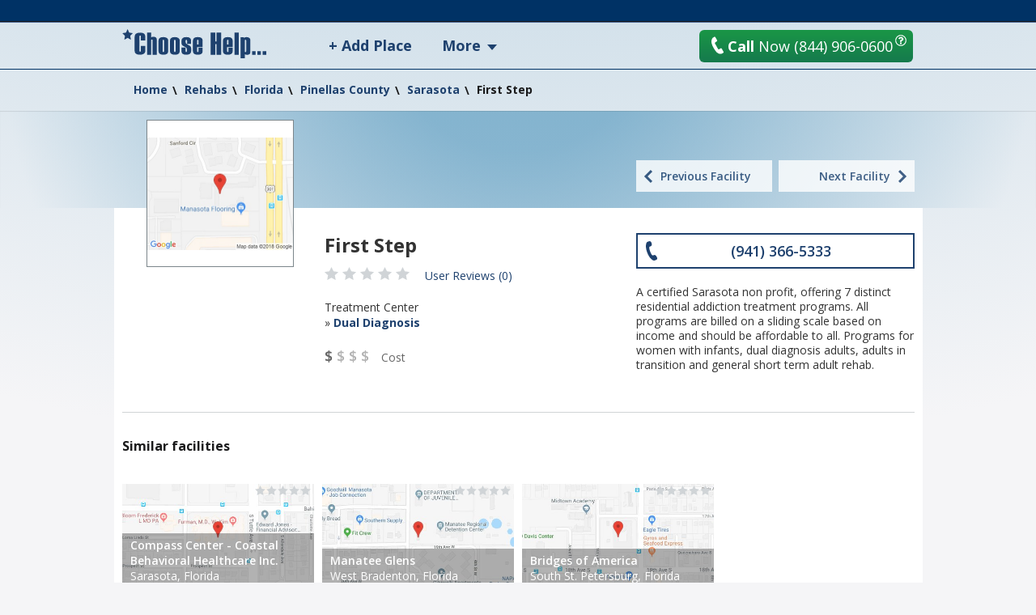

--- FILE ---
content_type: text/html; charset=utf-8
request_url: https://www.choosehelp.com/rehab/first-step-sarasota-florida-64007
body_size: 14585
content:

<!DOCTYPE html>
<html lang="en">
  <head>
    <meta charset="UTF-8"/>
    <base href="https://www.choosehelp.com/rehab/first-step-sarasota-florida-64007"/>

    
  <title>First Step - Sarasota - Treatment Center</title>
   <meta name="description" content="View the profile for First Step in Sarasota. We show you everything you need to know about their location, images, cost, web presence, available treatments and services. "/>
  


    
      <link rel="canonical" href="https://www.choosehelp.com/rehab/first-step-sarasota-florida-64007"/>
      <link rel="alternate" media="only screen and (max-width: 640px)" href="https://m.choosehelp.com/rehab/first-step-sarasota-florida-64007" />
      
        
        
      
    

    

  
  
    
    
    
      <link rel="stylesheet" href="https://www.choosehelp.com/portal_css/ChooseHelp%20Theme/sslcssmember-cachekey0988-cachekey6376.css" type="text/css"/>
    
    
    
  

  
    
    
    
    
      <style type="text/css" media="screen">@media screen{#portaltab-more .subMenuWrapper{width:193px}}</style>
    
    
  

  
    
    
    
      <link rel="stylesheet" href="https://www.choosehelp.com/portal_css/ChooseHelp%20Theme/A.sslcsssslcsstherapistCarousel-cachekey3578-cachekey6916.css.pagespeed.cf.zT4a17sdw11bw7TdU3hw.css" type="text/css"/>
    
    
    
  


  
  
    
    
      <script type="812509baef9f9e6366f3219f-text/javascript" src="https://www.choosehelp.com/portal_javascripts/ChooseHelp%20Theme/ssljsjquery-cachekey0508-cachekey1786.js"></script>
    
    
    
  

  
    
    
      <script type="812509baef9f9e6366f3219f-text/javascript" src="https://www.choosehelp.com/portal_javascripts/ChooseHelp%20Theme/ssljsresourcejquery.metadata.min-cachekey5293-cachekey3480.js"></script>
    
    
    
  

  
    
    
      <script data-pagespeed-orig-type="text/javascript" src="https://www.choosehelp.com/portal_javascripts/ChooseHelp%20Theme/resourcecheck-cachekey5301.js" type="text/psajs" data-pagespeed-orig-index="0"></script>
    
    
    
  




<link rel="stylesheet" type="text/css" href="https://www.choosehelp.com/rd.css">



    <link rel="shortcut icon" type="image/x-icon" href="https://www.choosehelp.com/favicon.ico"/>




    <link rel="home" href="https://www.choosehelp.com" title="Front page"/>

    <link rel="contents" href="https://www.choosehelp.com/sitemap" title="Site Map"/>







<link rel="preconnect" href="https://fonts.gstatic.com/"/>
<link rel="preconnect" href="https://fonts.gstatic.com/" crossorigin />
<link href="https://fonts.googleapis.com/css?family=Open+Sans:400,400italic,600,700&amp;display=fallback" rel="stylesheet"/>
<script data-pagespeed-orig-type="text/javascript" type="text/psajs" data-pagespeed-orig-index="1">(function(){var previousDevice,_addClass,_doc_element,_find,_handleOrientation,_hasClass,_orientation_event,_removeClass,_supports_orientation,_user_agent;previousDevice=window.device;window.device={};_doc_element=window.document.documentElement;_user_agent=window.navigator.userAgent.toLowerCase();device.ios=function(){return device.iphone()||device.ipod()||device.ipad();};device.iphone=function(){return _find('iphone');};device.ipod=function(){return _find('ipod');};device.ipad=function(){return _find('ipad');};device.android=function(){return _find('android');};device.androidPhone=function(){return device.android()&&_find('mobile');};device.androidTablet=function(){return device.android()&&!_find('mobile');};device.blackberry=function(){return _find('blackberry')||_find('bb10')||_find('rim');};device.blackberryPhone=function(){return device.blackberry()&&!_find('tablet');};device.blackberryTablet=function(){return device.blackberry()&&_find('tablet');};device.windows=function(){return _find('windows');};device.windowsPhone=function(){return device.windows()&&_find('phone');};device.windowsTablet=function(){return device.windows()&&(_find('touch')&&!device.windowsPhone());};device.fxos=function(){return(_find('(mobile;')||_find('(tablet;'))&&_find('; rv:');};device.fxosPhone=function(){return device.fxos()&&_find('mobile');};device.fxosTablet=function(){return device.fxos()&&_find('tablet');};device.meego=function(){return _find('meego');};device.cordova=function(){return window.cordova&&location.protocol==='file:';};device.nodeWebkit=function(){return typeof window.process==='object';};device.mobile=function(){return device.androidPhone()||device.iphone()||device.ipod()||device.windowsPhone()||device.blackberryPhone()||device.fxosPhone()||device.meego();};device.tablet=function(){return device.ipad()||device.androidTablet()||device.blackberryTablet()||device.windowsTablet()||device.fxosTablet();};device.desktop=function(){return!device.tablet()&&!device.mobile();};device.portrait=function(){return(window.innerHeight/window.innerWidth)>1;};device.landscape=function(){return(window.innerHeight/window.innerWidth)<1;};device.noConflict=function(){window.device=previousDevice;return this;};_find=function(needle){return _user_agent.indexOf(needle)!==-1;};_hasClass=function(class_name){var regex;regex=new RegExp(class_name,'i');return _doc_element.className.match(regex);};_addClass=function(class_name){};_removeClass=function(class_name){};if(device.ios()){if(device.ipad())_addClass("ios ipad tablet");else if(device.iphone())_addClass("ios iphone mobile");else if(device.ipod())_addClass("ios ipod mobile");}else if(device.android())if(device.androidTablet())_addClass("android tablet");else _addClass("android mobile");else if(device.blackberry())if(device.blackberryTablet())_addClass("blackberry tablet");else _addClass("blackberry mobile");else if(device.windows())if(device.windowsTablet())_addClass("windows tablet");else if(device.windowsPhone())_addClass("windows mobile");else _addClass("desktop");else if(device.fxos())if(device.fxosTablet())_addClass("fxos tablet");else _addClass("fxos mobile");else if(device.meego())_addClass("meego mobile");else if(device.nodeWebkit())_addClass("node-webkit");else _addClass("desktop");if(device.cordova())_addClass("cordova");_handleOrientation=function(){if(device.landscape()){_removeClass("portrait");return _addClass("landscape");}else{_removeClass("landscape");return _addClass("portrait");}};_supports_orientation="onorientationchange"in window;_orientation_event=_supports_orientation?"orientationchange":"resize";if(window.addEventListener)window.addEventListener(_orientation_event,_handleOrientation,false);else if(window.attachEvent)window.attachEvent(_orientation_event,_handleOrientation);else window[_orientation_event]=_handleOrientation;_handleOrientation();}).call(this);if(typeof device!=="undefined"&&device.tablet()){var link=document.createElement("link");var type=document.createAttribute("type");type.value="text/css";link.setAttributeNode(type);var rel=document.createAttribute("rel");rel.value="stylesheet";link.setAttributeNode(rel);var base=document.getElementsByTagName("base")[0].getAttribute("href");var dummy_link=document.createElement("a");dummy_link.href=base;var protocol=dummy_link.protocol+"//";var host=dummy_link.host;var port=dummy_link.port?":"+dummy_link.port:"";var href=document.createAttribute("href");href.value=protocol+host+port+"/tablet.css";link.setAttributeNode(href);document.getElementsByTagName("head")[0].appendChild(link)}</script>


    <!-- includes clinkrank.ai -->

    <script type="812509baef9f9e6366f3219f-text/javascript" data-pagespeed-no-defer>var clickRankAi=document.createElement("script");clickRankAi.src="https://js.clickrank.ai/seo/5a6e6894-6732-4a7f-80d6-0c4fac92be4e/script?"+new Date().getTime();clickRankAi.async=true;document.head.appendChild(clickRankAi);</script>

  </head>
  <body class="noAboveColumnsActions "><noscript><meta HTTP-EQUIV="refresh" content="0;url='https://www.choosehelp.com/rehab/first-step-sarasota-florida-64007?PageSpeed=noscript'" /><style><!--table,div,span,font,p{display:none} --></style><div style="display:block">Please click <a href="https://www.choosehelp.com/rehab/first-step-sarasota-florida-64007?PageSpeed=noscript">here</a> if you are not redirected within a few seconds.</div></noscript>
    
  <!-- Google Tag Manager -->
<noscript><iframe src="//www.googletagmanager.com/ns.html?id=GTM-P83KXV" height="0" width="0" style="display:none;visibility:hidden"></iframe></noscript>
<script type="text/psajs" data-pagespeed-orig-index="2">(function(w,d,s,l,i){w[l]=w[l]||[];w[l].push({'gtm.start':new Date().getTime(),event:'gtm.js'});var f=d.getElementsByTagName(s)[0],j=d.createElement(s),dl=l!='dataLayer'?'&l='+l:'';j.async=true;j.src='//www.googletagmanager.com/gtm.js?id='+i+dl;f.parentNode.insertBefore(j,f);})(window,document,'script','dataLayer','GTM-P83KXV');</script>
<!-- End Google Tag Manager -->

<div id="visual-portal-wrapper">
  <div id="visual-portal-inner" style="background: radial-gradient(circle farthest-side at 50% -90%, rgba(3, 105, 161, .4) 25%, rgba(56, 189, 248, 0) 60%)">
    <div class="portal-header-wrapper">
 <div id="portal-header">
   <a accesskey="1" href="https://www.choosehelp.com">
  <div class="portal-logo-wrapper">
    <svg xmlns="http://www.w3.org/2000/svg" width="178" height="36" viewbox="0 0 163 33" class="portal-logo">
      <path d="M26 12.801h-4.991v-4.863c0-.4-.249-.599-.748-.599-.522 0-.783.2-.783.599v17.038c0 .4.261.599.783.599.499 0 .748-.2.748-.599v-6.062h4.991v6.233c0 1.164-.58 2.098-1.739 2.8-1.159.702-2.47 1.053-3.93 1.053-4.22 0-6.33-1.473-6.33-4.418v-15.805c0-3.185 2.11-4.777 6.33-4.777 3.78 0 5.67 1.45 5.67 4.349zM39 29h-4.684v-16.318c0-.616-.269-.924-.808-.924-.55 0-.825.296-.825.889v16.353h-4.684v-25h4.684v5.37c.561-.5 1.534-.75 2.919-.75.924 0 1.721.256 2.391.767.671.511 1.006 1.191 1.006 2.04zM41 24.865v-11.73c0-2.757 1.858-4.135 5.574-4.135 1.436 0 2.699.321 3.79.962 1.091.641 1.636 1.643 1.636 3.004v12.068c0 2.644-1.809 3.966-5.426 3.966-3.716 0-5.574-1.378-5.574-4.135zm6.314.135v-12c0-.641-.269-.962-.806-.962-.548 0-.822.321-.822.962v12c0 .664.274.996.822.996.537 0 .806-.332.806-.996zM54 24.865v-11.73c0-2.757 1.858-4.135 5.574-4.135 1.436 0 2.699.321 3.79.962 1.091.641 1.636 1.643 1.636 3.004v12.068c0 2.644-1.809 3.966-5.426 3.966-3.716 0-5.574-1.378-5.574-4.135zm6.314.135v-12c0-.641-.269-.962-.806-.962-.548 0-.822.321-.822.962v12c0 .664.274.996.822.996.537 0 .806-.332.806-.996zM67 20.848h4.684v4.152c0 .664.264.996.792.996s.792-.636.792-1.907c0-1.654-.324-2.723-.973-3.207-2.452-1.316-3.931-2.236-4.436-2.759-.506-.523-.759-1.308-.759-2.354v-2.633c0-2.757 1.825-4.135 5.475-4.135 3.551 0 5.327 1.322 5.327 3.966v3.865h-4.585l.099-2.346c0-1.631-.291-2.447-.874-2.447s-.874.512-.874 1.536c0 1.058.129 1.857.388 2.397.258.54 1.696 1.468 4.313 2.785 1.088.799 1.633 1.857 1.633 3.173v2.937c0 2.757-1.853 4.135-5.558 4.135-3.628 0-5.442-1.322-5.442-3.966zM91 20.426h-6.316v4.574c0 .664.275.996.825.996.539 0 .808-.332.808-.996v-3.949h4.684v3.983c0 2.644-1.842 3.966-5.525 3.966-3.65 0-5.475-1.378-5.475-4.135v-11.73c0-2.757 1.825-4.135 5.475-4.135 3.683 0 5.525 1.322 5.525 3.966zm-4.684-2.937v-4.489c0-.641-.269-.962-.808-.962-.55 0-.825.321-.825.962v4.489zM112 29h-5.265v-11.994h-1.471v11.994h-5.265v-25h5.265v9.972h1.471v-9.972h5.265zM125 20.426h-6.316v4.574c0 .664.275.996.825.996.539 0 .808-.332.808-.996v-3.949h4.684v3.983c0 2.644-1.842 3.966-5.525 3.966-3.65 0-5.475-1.378-5.475-4.135v-11.73c0-2.757 1.825-4.135 5.475-4.135 3.683 0 5.525 1.322 5.525 3.966zm-4.684-2.937v-4.489c0-.641-.269-.962-.808-.962-.55 0-.825.321-.825.962v4.489zM132 29h-5v-25h5zM138.684 28.37v4.63h-4.684v-23.864h3.546l.396.797c.77-.622 1.682-.933 2.738-.933 1.066 0 2.053.277 2.96.831.907.554 1.361 1.351 1.361 2.392v14.146c0 .825-.33 1.487-.989 1.984-.66.498-1.462.746-2.408.746-1.308 0-2.281-.243-2.919-.729zm1.633-3.223v-12.195c0-.599-.269-.899-.808-.899-.55 0-.825.3-.825.899v12.229c0 .577.275.865.825.865.539 0 .808-.3.808-.899zM147 25h4v4h-4zM159 25h4v4h-4zM153 25h4v4h-4zM9.732 11.974l-3.715-2.034-3.702 2.061.694-4.339-3.01-3.061 4.144-.647 1.841-3.952 1.867 3.939 4.148.618-2.99 3.082z"/>
    </svg>
  </div>
</a>

<ul id="portal-personaltools" class="visualInline">

   

    <li class="hiddenStructure" id="user-id-element"></li>

    
        <li>
            <a href="https://www.choosehelp.com/@@enter" style="visibility: hidden;">Register | Log In</a>
        </li>
    

    

</ul>




<ul id="portal-globalnav">
    
        <li id="portaltab-add_place" class="topLevel">
            <a class="topLevelTab" href="https://go.choose.help/d-rd-price-top_nav">+ Add Place</a>
            
            
        </li>
    
    
        <li id="portaltab-more" class="dropDown topLevel">
            
            <span class="topLevelTab">More</span>
            <div class="subMenuWrapper">
                
                    <ul class="subMenuColumn">
                        <li class="plain"><a href="https://www.choosehelp.com/topics">Recovery A-Z</a></li>
                        <li class="plain"><a href="https://www.choosehelp.com/experts">Expert Answers</a></li>
                        <li class="plain"><a href="https://www.choosehelp.com/blogs">Blogs</a></li>
                        <li class="plain"><a href="https://www.choosehelp.com/onlinerehab">Online Programs</a></li>
                        <li class="plain"><a href="https://www.choosehelp.com/interventionservices">Interventions</a></li>
                    </ul>
                
            </div>
        </li>
    
</ul>



    <div class="header-site-actions">



      
      <div class="top-contact">
        <a href="https://www.choosehelp.com/assessment_form" class="btn-orange top-contact-button chThickBoxLink" style="background: linear-gradient(180deg, #1a9646, #157a4d)" title="Request Assessment" href="assessment_form">
           <svg xmlns="http://www.w3.org/2000/svg" width="17" height="24" viewbox="0 0 17 24" class="top-call-now-button-icon">
             <path d="M16.842 20.936c.084.155.134.315.151.481.024.23-.014.452-.113.663-.099.213-.251.382-.456.512l-.965.593c-.377.226-.759.402-1.148.528-.388.125-.785.211-1.191.254-.652.07-1.308.028-1.968-.126-.659-.153-1.301-.405-1.925-.754-.624-.35-1.221-.791-1.791-1.321-.57-.53-1.093-1.133-1.57-1.81-.298-.371-.614-.798-.95-1.279-.285-.41-.612-.902-.983-1.477-.371-.575-.751-1.216-1.142-1.924-.398-.707-.719-1.328-.965-1.862-.245-.534-.439-.979-.579-1.335-.164-.415-.285-.774-.362-1.075-.224-.55-.404-1.102-.54-1.655-.136-.553-.232-1.105-.289-1.656-.074-.719-.075-1.42-.002-2.1.073-.681.226-1.323.46-1.927.234-.604.552-1.156.955-1.656.403-.5.897-.924 1.482-1.274l.952-.577c.151-.086.306-.137.464-.154.223-.024.437.017.642.123.205.105.367.264.486.477l2.384 4.254c.083.154.134.312.151.474.025.237-.014.464-.113.678-.099.215-.252.384-.46.508l-1.883 1.14c-.249.15-.431.352-.545.604-.115.252-.158.515-.129.789.021.208.08.4.176.575l4.028 7.22c.157.278.356.473.593.585.239.113.49.155.753.127.18-.019.359-.08.537-.183l1.883-1.141c.149-.085.303-.136.461-.153.218-.023.431.017.638.122.207.105.371.263.493.472l2.38 4.257z"/>
           </svg>
           <b>Call</b> Now <span>(844) 906-0600</span>
         </a>
        <button class="question-mark-sm-btn staffed_thickbox"></button>
        <a href="tel:+18449060600" class="top-call-now">
          <svg xmlns="http://www.w3.org/2000/svg" width="17" height="24" viewbox="0 0 17 24" class="top-call-now-icon">
            <path d="M16.842 20.936c.084.155.134.315.151.481.024.23-.014.452-.113.663-.099.213-.251.382-.456.512l-.965.593c-.377.226-.759.402-1.148.528-.388.125-.785.211-1.191.254-.652.07-1.308.028-1.968-.126-.659-.153-1.301-.405-1.925-.754-.624-.35-1.221-.791-1.791-1.321-.57-.53-1.093-1.133-1.57-1.81-.298-.371-.614-.798-.95-1.279-.285-.41-.612-.902-.983-1.477-.371-.575-.751-1.216-1.142-1.924-.398-.707-.719-1.328-.965-1.862-.245-.534-.439-.979-.579-1.335-.164-.415-.285-.774-.362-1.075-.224-.55-.404-1.102-.54-1.655-.136-.553-.232-1.105-.289-1.656-.074-.719-.075-1.42-.002-2.1.073-.681.226-1.323.46-1.927.234-.604.552-1.156.955-1.656.403-.5.897-.924 1.482-1.274l.952-.577c.151-.086.306-.137.464-.154.223-.024.437.017.642.123.205.105.367.264.486.477l2.384 4.254c.083.154.134.312.151.474.025.237-.014.464-.113.678-.099.215-.252.384-.46.508l-1.883 1.14c-.249.15-.431.352-.545.604-.115.252-.158.515-.129.789.021.208.08.4.176.575l4.028 7.22c.157.278.356.473.593.585.239.113.49.155.753.127.18-.019.359-.08.537-.183l1.883-1.141c.149-.085.303-.136.461-.153.218-.023.431.017.638.122.207.105.371.263.493.472l2.38 4.257z"/>
          </svg>
          <b>Call</b> Now
          <span class="top-call-now__number">(844) 906-0600</span>
        </a>
        <button class="question-mark-sm-header staffed_thickbox"></button>
      </div>
    </div>
 </div>
</div>






    


<div class="aboveColumnsViewlet">
  <div class="aboveColumnsTop">

<div class="documentActions">
    

    
</div>


</div>
  <div class="aboveColumnsMain">
    
  </div>
</div>

  

    
    
    
    <div class="rd-breadcrumbs-container">
      <ol class="rd-breadcrumbs" itemscope itemtype="http://schema.org/BreadcrumbList">
        <li itemprop="itemListElement" itemscope itemtype="http://schema.org/ListItem">
          <a itemprop="item" href="/">
            <span itemprop="name">Home</span>
          </a>
          <meta itemprop="position" content="1">
        </li>
        
          
          <li itemprop="itemListElement" itemscope itemtype="http://schema.org/ListItem">
            <a itemprop="item" href="/rehab">
              <span itemprop="name">Rehabs</span>
            </a>
            <meta itemprop="position" content="2">
          </li>
          
        
          
          <li itemprop="itemListElement" itemscope itemtype="http://schema.org/ListItem">
            <a itemprop="item" href="/florida">
              <span itemprop="name">Florida</span>
            </a>
            <meta itemprop="position" content="3">
          </li>
          
        
          
          <li itemprop="itemListElement" itemscope itemtype="http://schema.org/ListItem">
            <a itemprop="item" href="/florida-pinellas-county-23">
              <span itemprop="name">Pinellas County</span>
            </a>
            <meta itemprop="position" content="4">
          </li>
          
        
          
          <li itemprop="itemListElement" itemscope itemtype="http://schema.org/ListItem">
            <a itemprop="item" href="/florida-sarasota-20760">
              <span itemprop="name">Sarasota</span>
            </a>
            <meta itemprop="position" content="5">
          </li>
          
        
          
          <li>
            <span>First Step</span>
          </li>
          
        
      </ol>
    </div>
    
    
  
    
<div class="rd-container" itemscope itemtype="https://schema.org/MedicalClinic">

<div class="rdFacility-top">
  
  <div class="rdFacility-nav">
    <a class="rd-btn rd-btn-facility rd-btn-facility--prev" href="/rehab/compass-center-coastal-behavioral-healthcare-inc-sarasota-florida-63906?nav_prev=64007">
      <svg xmlns="http://www.w3.org/2000/svg" viewBox="0 0 10 16" width="10" height="16" fill="#1e416e">
        <path d="M10 2.092l-2.079-2.092-7.921 7.97.03.03-.03.03 7.921 7.97 2.079-2.102-5.861-5.898z"/>
      </svg>
      Previous Facility
    </a>
    <a class="rd-btn rd-btn-facility rd-btn-facility--next" href="/rehab/manatee-glens-west-bradenton-florida-63967?nav_next=64007">
      <svg xmlns="http://www.w3.org/2000/svg" viewBox="0 0 10 16" width="10" height="16" fill="#1e416e">
        <path d="M9.98 8l.02-.03-7.921-7.97-2.079 2.092 5.861 5.908-5.861 5.898 2.079 2.102 7.921-7.97z"/>
      </svg>
      Next Facility
    </a>
   </div>
</div>
<div class="rd-aboveColumns">
  <div class="rd-section rdFacility-header">
    <div class="rdFacility-introduce">
      <div class="rdFacility-logo-container">
          
            
              <img class="rdFacility-logo rdFacility-logo--fallback" itemprop="logo" src="/media/cache/04/da/04dabb765ea278393175b01f3f98bcba.jpg" fetchpriority="high" width="180" height="180" style="width: 100%; height: auto" alt="First Step logo">
            
          
      </div>
      
      <ul class="rdFacility-sociallinks">
        
        
        
        
        
      </ul>
    </div>

    <div class="rdFacility-headerRow">
      <div class="rdFacility-title rdFacility-stickyHeader">
        <div class="rdFacility-stickyHeaderInner">
          <div class="rdFacility-logo-container--sticky">
            
              
                <img class="rdFacility-logo rdFacility-logo--fallback" src="/media/cache/04/da/04dabb765ea278393175b01f3f98bcba.jpg" alt="First Step_logo">
              
            
          </div>
          <div class="rdFacility-stickyHeaderRow">
            <div class="rdFacility-headerItem">
              <h1 class="rdFacility-name" itemprop="name">First Step</h1>
              <div class="rdFacility-rating">
  <span class="rating-stars rating-0">
    <span class="rating-star"></span>
    <span class="rating-star"></span>
    <span class="rating-star"></span>
    <span class="rating-star"></span>
    <span class="rating-star"></span>
  </span>

  <a href="#reviews-list-wrapper" class="rdFacility-review">User Reviews (0)</a>

  
</div>
              <div class="rdFacility-facilityType">
                Treatment Center

                
                  <br>
                  <div class="rdFacility-shortDescription__category">
                    &raquo;
                    <strong>
                      <a href="/rehab/florida/treatment-center-2?subcategory=dual-diagnosis" title="Dual Diagnosis - Florida">
                        Dual Diagnosis
                      </a>
                    </strong>
                  </div>
                
              </div>
              
              <div class="rdFacility-priceLevel">
                <span class="rd-facilityItem__priceRange">
                  <span class="priceRange__bg">$$$$</span>
                  <span class="priceRange__value" itemprop="priceRange">$</span>
                </span> Cost
              </div>
              
            </div>
            <div class="rdFacility-contactUs rdFacility-contactUs--sticky">
              <div class="rdFacility-contactUsList rdFacility-contactUsList--sticky">
                
                
                
                
              </div>
            </div>
          </div>
        </div>
      </div>

      <div class="rdFacility-contactUs">
        <div class="rdFacility-contactUsList">
          
          
          <div class="rdFacility-contactUsList__item">
            <a class="rd-btn rd-btn-primary rdFacility-contactUs__btn" href="tel:+19413665333" itemprop="telephone" content="(941) 366-5333">
              <svg xmlns="http://www.w3.org/2000/svg" width="14" height="24" viewBox="0 0 14 24"><path d="M13.5 19.6c-1.7-3.3-2.9-2.6-4.7-2-1.2.5-2.6-2.2-3.5-4.8s-1.8-5.6-.6-6c1.8-.6 3.2-.9 2.3-4.4s-3.3-2.2-5-1.6c-2 .7-3 6.1-.4 13.2s7.1 10.6 9.1 9.9c1.7-.6 4.5-1 2.8-4.3"/></svg>
              (941) 366-5333</a>
          </div>
          
          
          
        </div>
        <p>A certified Sarasota non profit, offering 7 distinct residential addiction treatment programs. All programs are billed on a sliding scale based on income and should be affordable to all. Programs for women with infants, dual diagnosis adults, adults in transition and general short term adult rehab.</p>
      </div>
    </div>
  </div>

  
    <div class="rd-section rdFacility-related">
    <h3 class="rdFacility-relatedTitle">Similar facilities</h3>
    <div class="rdFacility-relatedList rd-flexContainer">
      
        <div class="rdFacility-relatedItem rd-flexItem">
          <div class="rd-facilityItem__ad">
            
          </div>
          <a href="/rehab/compass-center-coastal-behavioral-healthcare-inc-sarasota-florida-63906" class="rdFacility-relatedItem__body" title="Compass Center - Coastal Behavioral Healthcare Inc." style="background-image:url(/media/cache/49/91/499178aca5abb983212618222b9844c0.jpg)">
            <span class="rdFacility-relatedItem__rating rating-stars rating-0">
              <span class="rating-star"></span>
              <span class="rating-star"></span>
              <span class="rating-star"></span>
              <span class="rating-star"></span>
              <span class="rating-star"></span>
            </span>
            <div class="rdFacility-relatedItem__text">
              <div class="rdFacility-relatedItem__name">Compass Center - Coastal Behavioral Healthcare Inc.</div>
              <div class="rdFacility-relatedItem__address">Sarasota, Florida</div>
            </div>
          </a>
        </div>
      
        <div class="rdFacility-relatedItem rd-flexItem">
          <div class="rd-facilityItem__ad">
            
          </div>
          <a href="/rehab/manatee-glens-west-bradenton-florida-63967" class="rdFacility-relatedItem__body" title="Manatee Glens" style="background-image:url(/media/cache/f4/f8/f4f8119e55bf537bdb4085ded69b837e.jpg)">
            <span class="rdFacility-relatedItem__rating rating-stars rating-0">
              <span class="rating-star"></span>
              <span class="rating-star"></span>
              <span class="rating-star"></span>
              <span class="rating-star"></span>
              <span class="rating-star"></span>
            </span>
            <div class="rdFacility-relatedItem__text">
              <div class="rdFacility-relatedItem__name">Manatee Glens</div>
              <div class="rdFacility-relatedItem__address">West Bradenton, Florida</div>
            </div>
          </a>
        </div>
      
        <div class="rdFacility-relatedItem rd-flexItem">
          <div class="rd-facilityItem__ad">
            
          </div>
          <a href="/rehab/bridges-of-america-south-st.-petersburg-florida-63733" class="rdFacility-relatedItem__body" title="Bridges of America" style="background-image:url(/media/cache/f3/f2/f3f205b04b5937ee8287c26fc7d9e629.jpg)">
            <span class="rdFacility-relatedItem__rating rating-stars rating-0">
              <span class="rating-star"></span>
              <span class="rating-star"></span>
              <span class="rating-star"></span>
              <span class="rating-star"></span>
              <span class="rating-star"></span>
            </span>
            <div class="rdFacility-relatedItem__text">
              <div class="rdFacility-relatedItem__name">Bridges of America</div>
              <div class="rdFacility-relatedItem__address">South St. Petersburg, Florida</div>
            </div>
          </a>
        </div>
      
    </div>
    <div class="rdFacility-relatedFooter">
      <a href="https://go.choose.help/d-rd-price-rehab-profile">Want an ad-free profile? Get the premium package »</a>
    </div>
  </div>
  

  <div class="rd-section rdFacility-locationSection rd-flexContainer">
  <style>.spinner{padding-left:50px;padding-right:50px}</style>
    <div class="rd-tabs rdFacility-visualList rd-flexItem">
      <div class="rd-panel rdFacility-visualItem rd-panel--active" id="rdFacility-map">
        <img src="/static/img/spinner.gif" class="spinner" alt="Facility map">
      </div>
      <script type="text/psajs" data-pagespeed-orig-index="3">function initMap(){var location={lat:27.3742,lng:-82.53213};var map=new google.maps.Map(document.getElementById('rdFacility-map'),{zoom:17.0,center:location,disableDefaultUI:true,fullscreenControl:true});var marker=new google.maps.Marker({position:location,map:map,});}</script>

      
    
    </div>
    <div class="rdFacility-address rd-flexItem">
      <div class="rdFacility-location" itemprop="address" itemscope itemtype="http://schema.org/PostalAddress">
        <span itemprop="streetAddress">4613 North Washington Blvd.</span><br>
        <strong itemprop="addressLocality">Sarasota</strong><br>
        
        <span itemprop="addressRegion">Pinellas County</span><br>
        
        <span itemprop="addressRegion">Florida</span><br>
        
        <span itemprop="postalCode">34243</span>,
        
        <span itemprop="addressCountry">United States</span>
        
      </div>
      
      
    </div>
    <div class="rdFacility-aside rd-flexItem">
      
      

      
      <div class="rdFacility-media rdFacility-media--regular rd-tabs">
        <div class="rdFacility-mediaList rd-flexContainer rd-panel rd-panel--active" id="rdFacility-photos">
          
            
              <a href="/media/facility/facility-image_c089d7faa964101b42f43e04abe818775670fa21.jpg" class="rdFacility-mediaItem rd-flexItem" data-lightbox="roadtrip" style="background-image:url(/media/cache/11/9b/119b942fa3ffff54f52f144c3f63e322.jpg)"></a>
            
          
        </div>
        
      </div>
      
      
    </div>
  </div>

  
  <ul class="rd-section rdFacility-overviewList rd-flexContainer">
    
    
    
    <li class="rdFacility-overviewItem rd-flexItem">
      <div class="rdFacility-overviewItem__icon">
        <svg xmlns="http://www.w3.org/2000/svg" width="23" height="33" viewBox="0 0 23 33"><path d="M16.9 5.6c0 3.1-2.4 5.6-5.4 5.6s-5.4-2.5-5.4-5.6 2.4-5.6 5.4-5.6c3 0 5.4 2.5 5.4 5.6M11.5 17.2c2.3 0 4.3-1.9 4.3-4.3h-8.5c0 2.4 1.9 4.3 4.2 4.3M17.8 13c0 3.1-2.2 5.8-5.3 6.4v5.3c0 2.7-2 5-4.6 5.2-2.7.1-5-2-5.2-4.7-1-.6-1.3-1.9-.7-2.9.6-1 1.8-1.3 2.8-.8 1 .6 1.3 1.9.7 2.9-.2.3-.4.6-.7.8.2 1.5 1.5 2.7 3 2.5 1.5-.2 2.6-1.5 2.5-3v-5.3c-3-.5-5.2-3.2-5.3-6.4-3 .4-5.2 3-5.2 6.1v11.3c.2 1.4 1.3 2.6 2.8 2.6h17.8c1.4 0 2.6-1.2 2.6-2.7v-11.3c0-3-2.2-5.7-5.2-6"/></svg></div>
      Clinical Detox<br> Available</li>
    
    
    
      <li class="rdFacility-overviewItem rd-flexItem">
        <div class="rdFacility-overviewItem__icon">
          <svg xmlns="http://www.w3.org/2000/svg" width="35" height="36" viewBox="0 0 35 36">
            <path d="M7.7 6.4c1.7 0 3.1-1.4 3.1-3.2 0-1.8-1.4-3.2-3.2-3.2s-3.1 1.4-3.1 3.2c0 1.8 1.4 3.2 3.2 3.2M34.8 18.3l-2.3-7.3c-1.2-3.6-5.5-3.4-7.2-3.5h-2.1c-4.5.1-5.6 3.4-5.6 3.4l-2.3 7.3s-.7 1.4.6 1.9c1 .4 1.4-.3 1.7-1.1l2.7-7.6h.7l-3.9 12.2h4v10.5c0 1 .8 1.8 1.8 1.8s1.8-.8 1.8-1.8v-10.3h.7v10.4c0 1 .8 1.8 1.8 1.8s1.8-.8 1.8-1.8v-10.5h4l-4-12.2h.8l2.7 7.6c.3.8.8 1.5 1.8 1.1 1.2-.5.5-1.9.5-1.9"/><path d="M15 18.6v-7.8c-.3-3.5-4.4-3.3-4.4-3.3l-6.2-.1c-4.6.1-4.4 3.5-4.4 3.5v7.7c-.1.7.5 1.4 1.2 1.4s1.4-.5 1.4-1.2v-7.4h.8l.1 22.8c0 1 .8 1.8 1.8 1.8s1.8-.8 1.8-1.8v-14.7h.8l.1 14.7c.1 1 .9 1.7 1.9 1.7.9-.1 1.6-.8 1.7-1.7l-.1-22.8h.9v7.3c0 .7.6 1.3 1.3 1.3.7 0 1.3-.6 1.3-1.4zM28.2 3.5c0 1.7-1.4 3-3 3s-3-1.4-2.9-3.1c0-1.7 1.4-3 3-3 1.5 0 2.9 1.4 2.9 3.1"/>
          </svg>
        </div>
        Age Group<br> 18 - 99 years
      </li>
    
    
  </ul>
  

<div class="rd-flexContainer">
  
    <div class="rd-section rdFacility-paymentSection rdFacility-paymentSection--premium">
      
        <div class="rdFacility-payment">
          <svg xmlns="http://www.w3.org/2000/svg" width="40" height="40" viewBox="0 0 40 40">
            <path d="M26.7 5h-1.4l1.8-1.8h1.4v5.3h-.4c.7.8 1.2 1.8 1.5 2.8 3-1.1 4.6-4.5 3.5-7.5-1.1-3-4.5-4.5-7.5-3.4-2 .7-3.5 2.5-3.8 4.7 1.8.2 3.5.9 4.9 2v-2.1zm-8.7 8h1.8v4.5h2.2v-6.8h-1.8l-2.2 2.3zm-4.6 1.2c0-4.1 3.4-7.5 7.6-7.5s7.6 3.4 7.6 7.5-3.4 7.5-7.6 7.5-7.6-3.4-7.6-7.5m24.6 16.3c-1.2.9-12.9 7.7-14.5 8.6-1.9 1.1-2.4 1.2-5.4.3-2.3-.7-4.5-1.5-6.7-2.4-1.8-.8-3-.9-4.4 0l-2.3 1.4-4.7-10.6s3.9-1.9 6.3-2.7c3.9-1.5 5-.8 7.2.6.9.6 3.9 2.7 3.9 2.7 1.6 1.1 3.6 1.7 5.6 1.6 2.3 0 3.8.2 3.8 1.7l-2.9 1.7h-5.5c-2-.2-4-.6-5.9-1.4 0 0 2.9 3.1 5.9 3.1h5.5c1.6 0 4.6-.8 4.6-3.4 0-3.3-3.1-3.3-6.9-3.3-.3 0-.6 0-.9-.1l.5-.3c.7-.4 1.6-.9 2.7-1.6 2.8-1.7 4.2-1.9 5.6-.1.9-.8 2-1.3 3.2-1.2 1.2 0 2.2.8 1.9 2 3-1.8 4.5-1.1 5.1-.2.8 1.1.2 2.2-1.7 3.6"/>
          </svg>
          <h3 class="rd-sectionTitle">Payment Options</h3>
          <ul class="facility-profile-list">
            
              <li>Free</li>
            
              <li>Private Insurance</li>
            
              <li>Self-Pay</li>
            
          </ul>
        </div>
      

    
  </div>
  
</div>

  
  <div class="rd-section rdFacility-detailsList">
    
    
    <div class="rdFacility-detailsItem">
      <div class="rdFacility-detailsItemInner">
        <svg xmlns="http://www.w3.org/2000/svg" width="40px" height="26px" viewBox="0 0 40 26">
          <path d="M31.4 20.1c-2.3 2.2-5.9 2.2-8.2 0-2.3-2.3-2.3-5.9 0-8.2s5.9-2.3 8.2 0c2.2 2.2 2.2 5.9 0 8.2m8.2-16.2c-.3-.3-.8-.5-1.3-.4l-5.1.1c-.8 0-1.5.7-1.5 1.5s.7 1.5 1.5 1.5h1.7l-2.5 2.4c-3.5-2.6-8.3-2.2-11.3.9-3.4 3.4-3.3 9 .1 12.4s8.9 3.3 12.3-.1c2.9-3 3.3-7.6 1-11.1l2.6-2.6v1.9c0 .8.7 1.5 1.5 1.5s1.5-.7 1.5-1.5v-5.4c-.1-.4-.3-.8-.5-1.1M8.7 14.5c-3.2 0-5.8-2.6-5.8-5.8 0-3.2 2.6-5.8 5.8-5.8 3.2 0 5.8 2.6 5.8 5.8 0 3.2-2.6 5.8-5.8 5.8m0-14.5c-4.8 0-8.7 3.9-8.7 8.7 0 4.2 3 7.8 7.1 8.6v2.7h-2.3c-.8 0-1.5.7-1.5 1.5s.7 1.5 1.5 1.5h2.3v1.6c0 .8.7 1.5 1.5 1.5s1.5-.7 1.5-1.5v-1.6h2.4c.8 0 1.5-.7 1.5-1.5s-.7-1.5-1.5-1.5h-2.5v-2.6c4.7-.7 8-5.2 7.3-10-.7-4.2-4.3-7.4-8.6-7.4"/>
        </svg>
        <h3 class="rd-sectionTitle">Patient Population</h3>
        <ul class="facility-profile-list">
          
            <li>Adults</li>
          
            <li>Children/ Teenagers</li>
          
        </ul>
      </div>
    </div>
    
    
    
  </div>
  




  

  
</div>



<div class="rd-grid">
<div class="rd-main">






  <div class="rd-section rdFacility-nearby">
    <h2 class="rd-subHeading rdFacility-nearbyHeading">Nearby Facilities</h2>
    
    <div class="rdFacility-nearbyTreatmentCentersMap" id="nearbyTreatmentCentersMap">
    </div>
    <div class="rdFacility-nearbyTreatmentCentersList">
    
    <a href="/rehab/compass-center-coastal-behavioral-healthcare-inc-sarasota-florida-63906" class="rdFacility-nearbyTreatmentCentersItem" itemscope itemtype="https://schema.org/MedicalClinic">
      <div class="locationLabel rdFacility-nearbyTreatmentCentersItem__number"></div>
      <div class="rdFacility-nearbyTreatmentCentersItem__row">
        
          
          <div class="rdFacility-nearbyTreatmentCentersItem__img" title="First Step" style="background-image:url(/media/cache/bc/9b/bc9b5a3dd181b11301a7df67f28615aa.jpg)"></div>
          
        
        <div class="rdFacility-nearbyTreatmentCentersItem__main">
          <div class="rdFacility-nearbyTreatmentCentersItem__name" itemprop="name">Compass Center - Coastal Behavioral Healthcare Inc.</div>
          <div class="rdFacility-nearbyTreatmentCentersItem__type" itemprop="address" itemscope itemtype="http://schema.org/PostalAddress">
            <span itemprop="addressLocality">Sarasota</span>,
            <span itemprop="addressRegion">Florida</span>
          </div>
          <div class="rdFacility-nearbyTreatmentCentersItem__type">
            
              Teen Rehab Program, 
            
              Treatment Center
            
          </div>
        </div>
        <div class="rdFacility-nearbyTreatmentCentersItem__aside">
          
          
          <span class="rd-facilityItem__priceRange">
            <span class="priceRange__bg">$$$$</span>
            <span class="priceRange__value" itemprop="priceRange">$</span>
          </span>
          
        </div>
      </div>
    </a>
    
  </div>
  </div>


<div class="rd-section rdFacility-reviews  rdFacility-reviews--regular ">
  <div id="reviews-list-wrapper">
  <h2 class="rd-subHeading rdFacility-reviewsHeading">First Step Reviews</h2>
  <a class="rd-btn-review colorbox-button" href="#review-form">Review this Center</a>
  
</div>

</div>


</div>


<script src="https://challenges.cloudflare.com/turnstile/v0/api.js" defer type="text/psajs" data-pagespeed-orig-index="4"></script>
<div class="review-add-form-modals" hidden>

  <div id="review-add-form-modals">
    <div class="popup-header">
      <div class="popup-title">First Step</div>
      <div class="popup-facilityLocation">Sarasota, Florida</div>
    </div>
    <div class="assessment-popup-wrapper">
      <form class="assessment-popup" action="/rdapi/review/add/" method="POST" id="review-form">
        <input type='hidden' name='csrfmiddlewaretoken' value='d7IvqgNnA6xVm4Hnj23xKVOzzRfnuGsfTOvre6Yl7ypNoEj1myOtMJaCrg78d26c'/>
        <div class="assessment-popup__fieldset">
          <div class="assessment-popup__column">
            <input type="hidden" value="64007" name="facility">
            <div class="assessment-popup__field">
              <label for="id_user_name">Your Name or Initials:</label>
              <input id="id_user_name" maxlength="100" name="user_name" type="text" required />
              <div class="assessment-popup__helpText">For your privacy, please do not use your full name</div>
            </div>
            <div class="assessment-popup__field">
              <label for="id_email">Email:</label>
              <input id="id_email" maxlength="254" name="email" type="email" required />
              <div class="assessment-popup__helpText"></div>
            </div>
            <div class="ratings-list assessment-popup__field">
              <div class="field rating">
                <span class="rating-label">Comfort</span>
<span class="rating-stars">
  
    <span class="rating-star" data-rating-for="#id_rating_comfort" data-value="1"></span>
  
    <span class="rating-star" data-rating-for="#id_rating_comfort" data-value="2"></span>
  
    <span class="rating-star" data-rating-for="#id_rating_comfort" data-value="3"></span>
  
    <span class="rating-star" data-rating-for="#id_rating_comfort" data-value="4"></span>
  
    <span class="rating-star" data-rating-for="#id_rating_comfort" data-value="5"></span>
  
</span>
<input id="id_rating_comfort" name="rating_comfort" type="hidden" value="5"/>
              </div>
              <div class="field rating">
                <span class="rating-label">Clinical care</span>
<span class="rating-stars">
  
    <span class="rating-star" data-rating-for="#id_rating_clinical_care" data-value="1"></span>
  
    <span class="rating-star" data-rating-for="#id_rating_clinical_care" data-value="2"></span>
  
    <span class="rating-star" data-rating-for="#id_rating_clinical_care" data-value="3"></span>
  
    <span class="rating-star" data-rating-for="#id_rating_clinical_care" data-value="4"></span>
  
    <span class="rating-star" data-rating-for="#id_rating_clinical_care" data-value="5"></span>
  
</span>
<input id="id_rating_clinical_care" name="rating_clinical_care" type="hidden" value="5"/>
              </div>
              <div class="field rating">
                <span class="rating-label">Range of services</span>
<span class="rating-stars">
  
    <span class="rating-star" data-rating-for="#id_rating_range_of_services" data-value="1"></span>
  
    <span class="rating-star" data-rating-for="#id_rating_range_of_services" data-value="2"></span>
  
    <span class="rating-star" data-rating-for="#id_rating_range_of_services" data-value="3"></span>
  
    <span class="rating-star" data-rating-for="#id_rating_range_of_services" data-value="4"></span>
  
    <span class="rating-star" data-rating-for="#id_rating_range_of_services" data-value="5"></span>
  
</span>
<input id="id_rating_range_of_services" name="rating_range_of_services" type="hidden" value="5"/>
              </div>
              <div class="field rating">
                <span class="rating-label">Reputation</span>
<span class="rating-stars">
  
    <span class="rating-star" data-rating-for="#id_rating_reputation" data-value="1"></span>
  
    <span class="rating-star" data-rating-for="#id_rating_reputation" data-value="2"></span>
  
    <span class="rating-star" data-rating-for="#id_rating_reputation" data-value="3"></span>
  
    <span class="rating-star" data-rating-for="#id_rating_reputation" data-value="4"></span>
  
    <span class="rating-star" data-rating-for="#id_rating_reputation" data-value="5"></span>
  
</span>
<input id="id_rating_reputation" name="rating_reputation" type="hidden" value="5"/>
              </div>
            </div>
            <div class="assessment-popup__field">
              <label for="id_payment_method">How did you pay?</label>
              <select id="id_payment_method" name="payment_method">
<option value="" selected="selected">---------</option>
<option value="2327">Free Program</option>
<option value="447">HMO Insurance</option>
<option value="2321">Medicaid</option>
<option value="2322">Medicare</option>
<option value="2323">Military Insurance</option>
<option value="446">PPO Insurance</option>
<option value="2325">Public Assistance</option>
<option value="444">Self-Pay</option>
<option value="2326">Self-Pay (Sliding-Scale)</option>
</select>
            </div>
            <div class="assessment-popup__field">
              <label for="id_payment_size">How much did you pay?</label>
              <select id="id_payment_size" name="payment_size" required>
<option value="">---------</option>
<option value="1">Free</option>
<option value="2">&lt;$5k</option>
<option value="3">$5k-$15k</option>
<option value="4">$15k-$35k</option>
<option value="5">$35K+</option>
</select>
            </div>
          </div>
          <div class="assessment-popup__column">
            <div class="assessment-popup__field">
              <label for="id_text">Your review:</label>
              <textarea cols="40" id="id_text" name="text" rows="10" required>
</textarea>
              <div class="assessment-popup__helpText">Please do not include confidential information in your review</div>
            </div>
            <div class="cf-turnstile" data-sitekey="0x4AAAAAAAGIGb-sQ3gq29fl"></div>
            <div class="assessment-popup__field">
              <label class="assessment-popup__label assessment-popup__label--checkboxWithNote">
                <input id="id_agreement" name="agreement" type="checkbox" required />
                <span hidden>Agree with terms.</span>
                <span class="popup-note">
                  Yes, I personally attended First Step and acknowledge having read and agreed to the
                  <a href="/about-us/user-community-rules">Community Rules</a>,
                  <a href="/about-us/terms-of-use">Terms of Use</a>
                  and <a href="/about-us/your-privacy">Privacy Policy</a>.
                </span>
              </label>
            </div>
          </div>
        </div>
        <div class="popup-note">Reviewers may only make one post. We reserve the right to remove reviews and comments which are considered abusive or believed to be fraudulent.</div>
      </form>
      <div class="assessment-popup__button-wrapper">
        <button id="review-ajax-submit" class="assessment-popup__button">Submit</button>
      </div>
    </div>
  </div>
</div>



<div class="rd-aside rd-aside--regular">
  <div data-sticky-portlets>
    
    <div class="portlet rehabFinderPortlet">
  <div class="rehabFinderPortlet__title">Find Treatment</div>
  <form id="portlet-treatment-locator" class="rehabFinderPortlet__form" action="/locator/" method="POST">
    <input class="location-searchbox rehabFinderPortlet__input" type="text" placeholder="Enter Location">
    <button class="location-search-btn rehabFinderPortlet__btn">Search</button>
    <input name="country" type="hidden" class="country"/>
    <input name="arealevel1" type="hidden" class="administrative_area_level_1"/>
    <input name="arealevel2" type="hidden" class="administrative_area_level_2"/>
    <input name="city" type="hidden" class="locality"/>
    <input name="city" type="hidden" class="sublocality_level_1"/>
  </form>
  <a class="rehabFinderPortlet__browse rehab-finder-browseBy" href="/rehab#collapsible-regions">Browse by region &raquo;</a>
  <script type="text/psajs" data-pagespeed-orig-index="5">var autocomplete_options={types:['geocode'],componentRestrictions:{country:['us','as','gu','pr','vi']}}</script>
  <script src="/++resource++locator_autocomplete.js" type="812509baef9f9e6366f3219f-text/javascript"></script>
  <script src="https://maps.googleapis.com/maps/api/js?key=AIzaSyBSGb5DRAVHotuEODI5Uwd7Dv3IOaq_7jw&libraries=places&callback=init_autocomplete" defer type="text/psajs" data-pagespeed-orig-index="6"></script>
</div>

    
  </div>
</div>
<script type="text/psajs" data-pagespeed-orig-index="7">jq('.js-tab').click(function(e){e.preventDefault();var $this=jq(this),target=$this.attr('href');$this.toggleClass('rd-tab--active').parent().siblings().children().removeClass('rd-tab--active');jq(target).toggleClass('rd-panel--active').siblings().removeClass('rd-panel--active');});document.addEventListener('DOMContentLoaded',function(){initMap();})</script>

</div>
</div>

</div>

    
    
<link rel="stylesheet" href="/static/js/colorbox.css">

<script data-cfasync="false" src="//maps.google.com/maps/api/js?libraries=places&amp;language=en&amp;callback=init_autocomplete&amp;key=AIzaSyBSGb5DRAVHotuEODI5Uwd7Dv3IOaq_7jw" type="text/psajs" data-pagespeed-orig-index="8"></script>


<!-- This is  styles will be applied only for colorbox (after page load) so no need to keep it on top of the page -->
<script src="/static/js/lightbox_plus.min.js" type="text/psajs" data-pagespeed-orig-index="9"></script>
<script type="text/psajs" data-pagespeed-orig-index="10">lightbox.option({'wrapAround':true});</script>

<!-- Fix for bug with thickbox which support old version of jQuery -->
<script type="text/psajs" data-pagespeed-orig-index="11">jQuery.browser={};(function(){jQuery.browser.msie=false;jQuery.browser.version=0;if(navigator.userAgent.match(/MSIE ([0-9]+)\./)){jQuery.browser.msie=true;jQuery.browser.version=RegExp.$1;}})();</script>

<script src="/static/js/js.cookie.js" type="text/psajs" data-pagespeed-orig-index="12"></script>
<script data-pagespeed-orig-type="text/javascript" src="/static/js/js.cookie.js" type="text/psajs" data-pagespeed-orig-index="13"></script>
<script data-pagespeed-orig-type="text/javascript" src="/static/js/jquery.colorbox-min.js" type="text/psajs" data-pagespeed-orig-index="14"></script>
<script data-pagespeed-orig-type="text/javascript" src="/static/js/reviews.js" type="text/psajs" data-pagespeed-orig-index="15"></script>
<script data-pagespeed-orig-type="text/javascript" src="/static/js/similar_or_last_viewed.js" type="text/psajs" data-pagespeed-orig-index="16"></script>




  <script src="/static/js/nearby_treatments_map.js" type="text/psajs" data-pagespeed-orig-index="17"></script>
  
  <script data-pagespeed-orig-type="text/javascript" type="text/psajs" data-pagespeed-orig-index="18">$(function(){var nearbyTreatmentsOptions={"lng":-82.53213,"lat":27.3742,"facilities":[{"infoWindowContent":"\n<div class=\"nearbyTreatmentCentersInfoWindow\" id=\"nearby-treatments-info-window-63906\">\n  <div class=\"infoWindow__facilityTitle\">Compass Center - Coastal Behavioral Healthcare Inc.</div>\n  <div class=\"infoWindow__facilityType\">Teen Rehab Program, Treatment Center</div>\n  <div class=\"rd-flexContainer\">\n    \n      \n        <div class=\"infoWindow__facilityImage\" title=\"Compass Center - Coastal Behavioral Healthcare Inc._cover\"\n             style=\"background-image: url(/media/cache/1d/c4/1dc47254bb7cbb478658c628e8aecd91.jpg);\"></div>\n      \n    \n    <div class=\"infoWindow__aside\">\n      \n      <a href=\"/rehab/compass-center-coastal-behavioral-healthcare-inc-sarasota-florida-63906\" class=\"infoWindow__facilityProfile\">\n        <svg xmlns=\"http://www.w3.org/2000/svg\" viewBox=\"0 0 17 16\" width=\"35\" height=\"35\" fill=\"#fff\"><path d=\"M8.505 13.267l-5.259 2.733 1.006-5.789-4.252-4.1 5.871-.849 2.634-5.262 2.624 5.262 5.871.849-4.252 4.1 1.006 5.789z\"/></svg>\n        <span class=\"infoWindow__facilityProfileTitle\">Profile</span>\n      </a>\n    </div>\n  </div>\n  \n</div>\n","label":"1","position":{"lng":-82.51507,"lat":27.32207},"title":"Compass Center - Coastal Behavioral Healthcare Inc."}],"title":"First Step"};var nearbyTreatmentsBlock=new nearbyTreatments(nearbyTreatmentsOptions);nearbyTreatmentsBlock.init()})</script>
  


<script data-pagespeed-orig-type="text/javascript" type="text/psajs" data-pagespeed-orig-index="19">$(function(){var review_form=new reviewForm('#review-form');review_form.init()});</script>

<!-- Update call buttons text only for facility pages -->
<script data-pagespeed-orig-type="text/javascript" type="text/psajs" data-pagespeed-orig-index="20">$(function(){if(!document.querySelector('.top-contact-button')){return;}var call_icon=$(".top-contact-button svg")[0],call_icon_sticky=$(".top-call-now-icon")[0];$(".top-contact-button").html(call_icon.outerHTML+" <b>Contact</b> Choose Help");$(".top-call-now").html(call_icon_sticky.outerHTML+"<b>Contact</b><span class='top-call-now__number'>Choose Help</span>");$(".question-mark-sm-btn").css("margin-left","216px");});</script>

<!--END-->
  </div>
</div>


<div id="portal-footer">
  <div class="footerTopWrapper">
    <div class="footerTop">
      <span class="footerActionsWrapper">
        <span class="footerActions">
          
          <a href="https://www.choosehelp.com/about-us">About Us</a>
            |
          
          
          <a href="https://www.choosehelp.com/contact-us">Contact</a>
            |
          
          
          <a href="https://support.choosehelp.com/">FAQ</a>
            |
          
          
          <a href="https://go.choose.help/d-advertise-footer_nav">Add a Place</a>
            |
          
          <a href="https://www.iubenda.com/terms-and-conditions/82747326" class="iubenda-nostyle no-brand iubenda-noiframe iubenda-embed iubenda-noiframe " title="Terms and Conditions ">Terms</a><script data-pagespeed-orig-type="text/javascript" type="text/psajs" data-pagespeed-orig-index="21">(function(w,d){var loader=function(){var s=d.createElement("script"),tag=d.getElementsByTagName("script")[0];s.src="https://cdn.iubenda.com/iubenda.js";tag.parentNode.insertBefore(s,tag);};if(w.addEventListener){w.addEventListener("load",loader,false);}else if(w.attachEvent){w.attachEvent("onload",loader);}else{w.onload=loader;}})(window,document);</script>|<a href="https://www.iubenda.com/privacy-policy/82747326/cookie-policy" class="iubenda-nostyle no-brand iubenda-noiframe iubenda-embed iubenda-noiframe " title="Cookie Policy ">Cookie Policy</a><script data-pagespeed-orig-type="text/javascript" type="text/psajs" data-pagespeed-orig-index="22">(function(w,d){var loader=function(){var s=d.createElement("script"),tag=d.getElementsByTagName("script")[0];s.src="https://cdn.iubenda.com/iubenda.js";tag.parentNode.insertBefore(s,tag);};if(w.addEventListener){w.addEventListener("load",loader,false);}else if(w.attachEvent){w.attachEvent("onload",loader);}else{w.onload=loader;}})(window,document);</script>|<a href="https://www.iubenda.com/privacy-policy/82747326" class="iubenda-nostyle no-brand iubenda-noiframe iubenda-embed iubenda-noiframe " title="Privacy Policy ">Privacy Policy</a><script data-pagespeed-orig-type="text/javascript" type="text/psajs" data-pagespeed-orig-index="23">(function(w,d){var loader=function(){var s=d.createElement("script"),tag=d.getElementsByTagName("script")[0];s.src="https://cdn.iubenda.com/iubenda.js";tag.parentNode.insertBefore(s,tag);};if(w.addEventListener){w.addEventListener("load",loader,false);}else if(w.attachEvent){w.attachEvent("onload",loader);}else{w.onload=loader;}})(window,document);</script>|<a href="" class="iubenda-cs-preferences-link">Privacy Control Center</a>
        </span>
      </span>
      <span class="copyright">
        <abbr title="Copyright">&copy;</abbr>
        2026 SCHOELCO.
        <a href="https://www.choosehelp.com/about-us/copyright-notice">Some rights
          reserved</a>.
      </span>
      <span class="backToTopWrapper"><a class="backToTop" href="javascript:scroll(0,0)">BACK TO TOP</a></span>
    </div>
  </div>
  <div class="footerMiddleWrapper">
    <div class="footerMiddle">
      <span class="footerLogo">Choose Help Home Page</span>
      <span class="helpPhone">
<span class="helpPhoneTitle">Treatment Helpline</span>
<a class="phoneNumber" href="#" data-phone="tel:+18449060600">844-906-0600</a>
</span>

      <button class="question-mark-sm-footer staffed_thickbox"></button>
<!-- Newsletter subscription form placeholder -->
<!-- Social Following placeholder -->
    </div>
  </div>
</div>





<script data-pagespeed-orig-type="text/javascript" type="text/psajs" data-pagespeed-orig-index="24">(function(window){var tags=typeof(async_tags)!="undefined"?async_tags:[];function async_load(){var previous;for(var i=0;i<tags.length;i++){if(tags[i].hasOwnProperty("url")&&tags[i].url){var s=window.document.createElement('script');s.type='text/javascript';s.async=true;s.src=tags[i].url;if(tags[i].hasOwnProperty("callback")&&typeof(tags[i].callback==="function")){s.onload_=tags[i].callback;}if(previous){previous.onload=previous.onreadystatechange=function(s,previous){return function(){window.document.body.appendChild(s);if(typeof(previous.onload_)==="function"){pervious._onload();}};}(s,previous);}else{window.document.body.appendChild(s);}previous=s;if(i==tags.length-1){s.onload=s.onload_}}}}if(window.attachEvent)window.attachEvent('onload',async_load);else
window.addEventListener('load',async_load,false);})(window);</script>



    
<script src="/static/js/sticky.min.js" type="text/psajs" data-pagespeed-orig-index="25"></script>
<script type="text/psajs" data-pagespeed-orig-index="26">(function(){'use strict';var stickyPortletsTopPosition=0;function getFacilityStickyHeaderHeight(){var facilityHeaderClone=document.querySelector('.rdFacility-header').cloneNode(true);facilityHeaderClone.classList.add('facilityHeader--sticky');document.querySelector('.rd-aboveColumns').insertAdjacentElement('afterBegin',facilityHeaderClone);stickyPortletsTopPosition=facilityHeaderClone.querySelector('.rdFacility-stickyHeader').clientHeight+28;document.querySelector('.rd-aboveColumns').removeChild(facilityHeaderClone);}window.onload=function(){getFacilityStickyHeaderHeight();var sticky=new Sticky('[data-sticky-portlets]',{stickyContainer:'.rd-aside',marginTop:stickyPortletsTopPosition,wrap:true});};function stickyFacilityHeader(){var facilityHeader=document.querySelector('.rdFacility-header');if(!facilityHeader)return;var facilityHeaderTopPosition=facilityHeader.getBoundingClientRect().top+window.pageYOffset;function makefacilityHeaderSticky(){if(facilityHeaderTopPosition<window.pageYOffset){facilityHeader.classList.add('facilityHeader--sticky');}else if(facilityHeader.classList.contains('facilityHeader--sticky')&&facilityHeaderTopPosition>=window.pageYOffset){facilityHeader.classList.remove('facilityHeader--sticky');}}if(facilityHeaderTopPosition<window.pageYOffset)makefacilityHeaderSticky();window.addEventListener('scroll',makefacilityHeaderSticky);}stickyFacilityHeader();}());</script>

    <script src="/static/js/facility_show_more.js" type="text/psajs" data-pagespeed-orig-index="27"></script>
    <script type="text/psajs" data-pagespeed-orig-index="28">collapseDescription();</script>
  <script type="812509baef9f9e6366f3219f-text/javascript" src="/pagespeed_static/js_defer.I4cHjq6EEP.js"></script><script src="/cdn-cgi/scripts/7d0fa10a/cloudflare-static/rocket-loader.min.js" data-cf-settings="812509baef9f9e6366f3219f-|49" defer></script><script defer src="https://static.cloudflareinsights.com/beacon.min.js/vcd15cbe7772f49c399c6a5babf22c1241717689176015" integrity="sha512-ZpsOmlRQV6y907TI0dKBHq9Md29nnaEIPlkf84rnaERnq6zvWvPUqr2ft8M1aS28oN72PdrCzSjY4U6VaAw1EQ==" data-cf-beacon='{"version":"2024.11.0","token":"66281ead27654d328408fbf891cc4c16","server_timing":{"name":{"cfCacheStatus":true,"cfEdge":true,"cfExtPri":true,"cfL4":true,"cfOrigin":true,"cfSpeedBrain":true},"location_startswith":null}}' crossorigin="anonymous"></script>
</body>
</html>


--- FILE ---
content_type: text/css
request_url: https://www.choosehelp.com/static/js/colorbox.css
body_size: 1030
content:
#colorbox, #cboxOverlay, #cboxWrapper {
  left: 0;
  outline: 0;
  overflow: visible !important;
  position: absolute;
  top: 0;
  z-index: 9999;
}
#cboxOverlay {
  background: rgba(0, 0, 0, 0.4);
  height: 100%;
  position: fixed;
  width: 100%;
}
#cboxContent {
  box-sizing: content-box;
  background: #fff;
  /*overflow: hidden;*/
  position: relative;
  padding: 7px;
}
#cboxLoadedContent {
  overflow: auto;
  -webkit-overflow-scrolling: touch;
}
#cboxLoadingOverlay, #cboxLoadingGraphic {
  height: 100%;
  left: 0;
  position: absolute;
  top: 0;
  width: 100%;
}
#cboxLoadingGraphic {
  background: #fff url(/static/images/loading.gif) no-repeat center center;
}
#cboxClose {
  background: url("[data-uri]");
  border: 0;
  cursor: pointer;
  width: 35px;
  height: 35px;
  position: absolute;
  top: -17px;
  right: -13px;
  text-indent: -9999px;
  transition: all 0.3s;
}
.cboxIframe {
  background: #fff;
}
#cboxError {
  border: 1px solid #ccc;
  padding: 50px;
}

/* CH Styles */
.popup-facilityLocation {
  color: #fff;
  text-align: center;
}
#cboxContent .assessment-popup__field label {
  color: #95b3c4;
  display: inline-block;
  font-size: 18px;
  font-weight: 600;
  margin-bottom: 7px;
}
#cboxContent .assessment-popup__field input[type="text"],
#cboxContent .assessment-popup__field input[type="email"],
#cboxContent .assessment-popup__field select,
#cboxContent .assessment-popup__field textarea {
  background: #fff;
  border-radius: 7px;
  border: 2px solid #95b3c4;
  box-sizing: border-box;
  color: #4774a2;
  display: block;
  font-size: 18px;
  font-weight: 600;
  height: 48px;
  padding: 5px 20px;
  width: 100%;
}
#cboxContent .assessment-popup__field textarea {
  height: 393px;
}
#cboxContent .assessment-popup__field .rating-label {
  color: #95b3c4;
  display: inline-block;
  font-size: 14px;
  font-weight: 600;
  margin-right: 10px;
  min-width: 130px;
  text-align: right;
}


--- FILE ---
content_type: application/javascript
request_url: https://www.choosehelp.com/static/js/reviews.js
body_size: 1352
content:
/**
 * Review and rating API wrapper.
 * ------------------------------
 */

/**
 * Review form AJAX logic.
 * @param {string} formSelector - selector of the review form (#review-form) by default.
 */
var reviewForm = function (formSelector) {
    this.formSelector = formSelector || '#review-form';
    this.form = $(formSelector);
    this.url = this.form.attr('action');
    this.formColorbox = $('.colorbox-button');
    this.colroboxHref = '#review-add-form-modals';
    this.closeBtn = '#cboxClose';
    var self = this; // Access to the right ``this`` in callbacks;

    this.init = function () {
        this.bindActions()
    };
    this.bindActions = function () {
        // Binding submit button to send request.
        $('#review-ajax-submit').on('click', this.submit);
        // Remove error messages on focus/click on field.
        self.form.find(':input').on('focus change click', function () {
            $(this).parent().find('.fieldErrorBox').remove()
        });
        // Binding colorbox
        if (window.innerWidth > 640) {

            this.formColorbox.colorbox({
                inline: true,
                height: '90%',
                width: '70%',
                maxHeight: '840px',
                maxWidth: '880px',
                href: self.colroboxHref
            });

        }
        if (window.innerWidth < 640) {

            this.formColorbox.colorbox({
                inline: true,
                height: '100%',
                width: '95%',
                href: self.colroboxHref,
                reposition: $(window).height() > 640
            });

        }

        // Rating buttons
        self.form.find('.rating-star').on('click', function () {
            var $this = $(this),
                selector = $this.data('rating-for'),
                value = $this.data('value'),
                currentRatingClass = $this.parent().attr('class').match(/rating-\d/);

            $(selector).val(value);

            if (currentRatingClass){
                $this.parent().removeClass(currentRatingClass[0]);
            }
            $this.parent().addClass('rating-' + value);
        })

    };
    this.submit = function () {
        if (self.valid()) {
            var ajaxSettings = {
                type: "POST",
                url: self.url,
                data: self.form.serialize(),
                success: self.success,
                error: self.error
            };
            $.ajax(ajaxSettings);
        }
    };
    this.success = function (data, textStatus, jqXHR) {
        // This will not work because we have moderation enabled
        // var reviews_list = new reviewsList($('[name=facility]').val());
        // reviews_list.retrieve();
        self.resetForm();
        Cookies.set('review-submitted', true);
        if (grecaptcha && grecaptcha.getResponse().length !== 0) {
            $(self.closeBtn).click();
        }
    };

    /**
     * Clear data from the form.
     */
    this.resetForm = function () {
        self.resetErrors();
        $(':input', self.formSelector)
            .not(':button, :submit, :reset, :hidden').val('').removeAttr('checked').removeAttr('selected');
    };

    this.resetErrors = function () {
        $(':input, textarea', self.formSelector)
            .not(':button, :submit, :reset, :hidden').parent()
            .removeClass('error').remove('.fieldErrorBox');
    };

    this.error = function (jqXHR, textStatus, errorThrown) {
        var response = JSON.parse(jqXHR.responseText);
        self.resetErrors();

        $.each(response, function (key, value) {
            if (self.fieldExists(key)) {
                self.addErrorToField(self.formSelector + ' [name="' + key + '"]', value);
            }
            else {
                alert('Error occurred! Please try again or submit your review later.');
                console.error('Error ' + jqXHR.responseText + ' ' + textStatus + ' ' + errorThrown)
            }
        });
    };
    /**
     * Check if with given name field exists.
     * @param {string} field_name - field name attribute.
     */
    this.fieldExists = function (field_name) {
        return $(self.formSelector + ' [name="' + field_name + '"]').length > 0;
    };

    /**
     * Perform basic frontend conifguration and form
     * */
    this.valid = function () {
        var valid = true;

        if (this.form.length < 1) {
            console.error('There is no form with selector ' + this.formSelector);
            valid = false;
        }
        if (this.url.length < 1) {
            console.error('No review form action is set.');
            valid = false;
        }

        if (!$('#id_agreement').is(":checked")) {
            this.addErrorToField(
                '#id_agreement',
                'You must agree with Community Rules, Terms of Use and Privacy Policy to submit a review.'
            );
            valid = false;
        }

        if (Cookies.get('review-submitted') == 'true') {
            alert('You can submit only 1 review to this facility.');
            valid = false;
        }
        return valid;
    };

    this.addErrorToField = function (selector, error) {
        var $field = $(selector);
        $field.parent().addClass('error');

        if (!$field.next().hasClass('fieldErrorBox')) {
            $field.after('<div class="fieldErrorBox">' + error + '</div>');
        }
    };
};

/**
 * API wrapper for reviews list.
 *
 * Useless for now because we have enabled moderation.
 */
var reviewsList = function (facilityID, wrapperSelector) {
    var self = this;
    wrapperSelector = wrapperSelector || '#reviews-list-wrapper';

    this.url = '/rdapi/review/list/' + facilityID + '/';
    this.wrapper = $(wrapperSelector);

    /**
     * Retrieve data from the API view
     */
    this.retrieve = function () {
        if (this.valid()) {
            var ajaxSettings = {
                type: "GET",
                url: self.url,
                success: self.success,
                error: self.error
            };
        }
        $.ajax(ajaxSettings);

    };
    this.success = function (data, textStatus, jqXHR) {
        self.wrapper.children().remove();
        self.wrapper.append(data)
    };
    this.error = function (jqXHR, textStatus, errorThrown) {
        console.error('Reviews list: ' + textStatus + ' ' + errorThrown);
        console.error('Reviews list: ' + JSON.parse(jqXHR.responseText));
    };
    this.valid = function () {
        var valid = true;

        if (this.wrapper.length < 1) {
            valid = false;
            console.error('Reviews list: Cant find block with selector ' + wrapperSelector)
        }
        if (!facilityID) {
            valid = false;
            console.error('Reviews list: Facility is not set ' + facilityID)
        }
        return valid;
    }
};


--- FILE ---
content_type: application/javascript
request_url: https://www.choosehelp.com/static/js/nearby_treatments_map.js
body_size: 1076
content:
/**
 * Draws map with treatments to current location. Part of nearby treatments block.
 * Used in FacilityView.
 *
 * @param kwargs {object} - object with parameters.
 * @example
 * nearbyTreatments(
 *     mapID: 'nearbyTreatmentCentersMap',
 *     mapZoomLevel: 18,
 *     lat: 55.5151515,
 *     lng: 55.5151515,
 *     facilities: [
 *         {
 *           title: 'Facility title',
 *           label: '1',
 *           position: {
 *              lat: 55.51512222,
 *              lng: 55.51512222
 *           },
 *           infoWindowContent: '<h1>Hello world</h1>',
 *         },
 *     ]
 * }).init();
 */
function nearbyTreatments(kwargs) {
    var defaults = {
        mapID: 'nearbyTreatmentCentersMap',
        mapZoomLevel: 18,
        lat: undefined,
        lng: undefined,
        infoWindowContent: undefined,
        facilities: []

    };
    this.kwargs = $.extend(defaults, kwargs);
    this.currentFacilityLocation = {
        lat: kwargs.lat,
        lng: kwargs.lng
    };
    this.currentFacilityTitle = kwargs.title;
    this.facilities = kwargs.facilities;

    this.labelColor = '#ffffff';
    this.labelBackgroundColor = '#22436b';
    this.labelHoverOffset = 999;

    // Responsible for storing markers with location to adjust map zoom level to see all markers.
    this.markerBounds = new google.maps.LatLngBounds();

    this.lastOpenedInfoWindow = undefined;

    this.init = function () {
        if (this.settingsIsValid()) {
            this.initMap();
            this.addMarkers();
            // Adjusting map zoom level to see all markers.
            this.map.fitBounds(this.markerBounds);
        }
    };

    /**
     * Initialize map with provided settings.
     */
    this.initMap = function () {
        this.map = new google.maps.Map(document.getElementById(this.kwargs.mapID), {
            zoom: this.kwargs.mapZoomLevel,
            center: this.currentFacilityLocation
        });
    };
    /**
     * Add facilities markers to map and adjust zoom level to fit all markers.
     */
    this.addMarkers = function () {
        var currentFacilityMarker = new google.maps.Marker({
            position: this.currentFacilityLocation,
            title: this.currentFacilityTitle || ''
        });
        currentFacilityMarker.setMap(this.map);
        this.markerBounds.extend(currentFacilityMarker.getPosition());

        if (this.facilities.length > 0) {
            for (var i = 0; i < this.facilities.length; i++) {
                var markerOptions = {
                    icon: this.labelIcon()
                };
                var item = this.facilities[i];

                if (item.position.lat && item.position.lng) {
                    markerOptions.position = item.position;
                    markerOptions.title = item.title || '';
                    markerOptions.label = {
                        text: item.label,
                        color: this.labelColor
                    };

                    var marker = new google.maps.Marker(markerOptions);
                    marker.setMap(this.map);

                    // Fix problem of overlapping labels
                    this.labelHoverOffset += 2;
                    marker.setZIndex(this.labelHoverOffset);

                    this.markerBounds.extend(marker.getPosition());

                    this.infoWindow(marker, item.infoWindowContent)
                }
                else {
                    console.error('Location is not provided for item' + item.title || 'No title' + '(' + i + ')');
                }
            }
        }
    };
    /**
     * Validating settings
     */
    this.settingsIsValid = function () {
        if (this.kwargs.lat && this.kwargs.lng) {
            return true;
        }
        else {
            console.error('Lat & Lng is not provided!');
            return false;
        }
    };

    /**
     * Returns custom vector label icon.
     * Docs: https://developers.google.com/maps/documentation/javascript/symbols
     */
    this.labelIcon = function () {
        return {
            path: 'M 0,0 C -2,-20 -10,-22 -10,-30 A 10,10 0 1,1 10,-30 C 10,-22 2,-20 0,0 z',
            fillColor: this.labelBackgroundColor,
            fillOpacity: 1,
            strokeColor: '#000',
            strokeWeight: 1,
            scale: 1.2,
            labelOrigin: new google.maps.Point(0, -29)
        };
    };
    /**
     * Create and attach InfoWindow to the given marker.
     *
     * Documentation: https://developers.google.com/maps/documentation/javascript/infowindows
     * @param {object} marker - Google Maps marker object.
     * @param {str} content - marker content (html).
     */
    this.infoWindow = function (marker, content) {
        if (content && marker) {
            var infowindow = new google.maps.InfoWindow({
                content: content
            });

            var onClickListener = function () {
                infowindow.open(this.map, marker);

                // Closing infoWindow when new one is opened.
                if (this.lastOpenedInfoWindow) {
                    this.lastOpenedInfoWindow.close();
                }
                this.lastOpenedInfoWindow = infowindow;
            }.bind(this);

            marker.addListener('click', onClickListener);
        }
        else {
            if (!content) {
                console.error(
                    'Info window content is not provided. \n' +
                    'Please check docs https://developers.google.com/maps/documentation/javascript/infowindows\n' +
                    'Related view method and FacilityView.nearby_treatments()'
                )
            }
            if (!marker) {
                console.error(
                    'Marker to attach info window is not provided \n' +
                    'Please check docs https://developers.google.com/maps/documentation/javascript/infowindows\n' +
                    'Related view method and FacilityView.nearby_treatments()'
                )
            }
        }

    }
}


--- FILE ---
content_type: application/javascript
request_url: https://www.choosehelp.com/static/js/similar_or_last_viewed.js
body_size: 565
content:
var FacilitiesHistory = function (historySize) {
    this.historySize = historySize || 3;

    if (typeof(this.historySize) != 'number') {
        console.error('History size should be a number!')
    }
    else {
        // Additional slot for current facility
        this.historySize = this.historySize + 1;
    }

    this.historyCookie = 'last_viewed_facilities';
    this.currentPageHistory = undefined;

    /**
     * Returns current facility ID matched by URL regex.
     */
    this.getCurrentFacilityID = function () {
        return window.location.href.match(/(\d+)/g)[0];
    };
    this.addCurrentPage = function () {
        var currentValue = this.currentPageHistory;
        if (currentValue) {
            var currentPage = currentValue.indexOf(this.getCurrentFacilityID());
            if (currentPage > -1) {
                // Check if current page is already in history and remove it if true.
                currentValue.remove(currentPage);
                currentValue.slice(0, this.historySize);
            }
        }
        else {
            currentValue = []
        }

        // Adding current page to cookie
        currentValue.unshift(this.getCurrentFacilityID());

        // Slicing array size according to historySize
        Cookies.set(
            this.historyCookie, currentValue.slice(0, this.historySize)
        );
    };

    this.init = function () {
        this.currentPageHistory = eval(Cookies.get(this.historyCookie)) || [];
        this.addCurrentPage();
    };

    /**
     * Returns current page history excluding current facility ID, used for making AJAX call.
     */
    this.get = function () {
        if (this.currentPageHistory) {
            // By default current facility ID added to beginning of array, so it should be removed.
            return JSON.parse(JSON.stringify(this.currentPageHistory)).slice(1, this.historySize)
        }
    }
};

function loadSimilarOrLastViewedBlock(kwargs) {
    var defaults = {
        countryCode: '',
        currentFacility: '',
        previous: ['0'],
        cssSelector: '#similarOrLastViewedBlock',
        url: '/rdapi/facilities/similar/'
    };
    kwargs = $.extend(defaults, kwargs);

    kwargs.url = kwargs.url + kwargs.countryCode + '/?current_facility=' + kwargs.currentFacility +
        '&previous=' + kwargs.previous.join();

    var settings = {
        dataType: "html",
        success: renderBlock
    };
    var $block = $(kwargs.cssSelector);

    $.ajax(kwargs.url, settings);

    function renderBlock(response, status, xhr) {
        $block.append(response);
    }
}

// Array Remove - By John Resig (MIT Licensed)
Array.prototype.remove = function (from, to) {
    var rest = this.slice((to || from) + 1 || this.length);
    this.length = from < 0 ? this.length + from : from;
    return this.push.apply(this, rest);
};